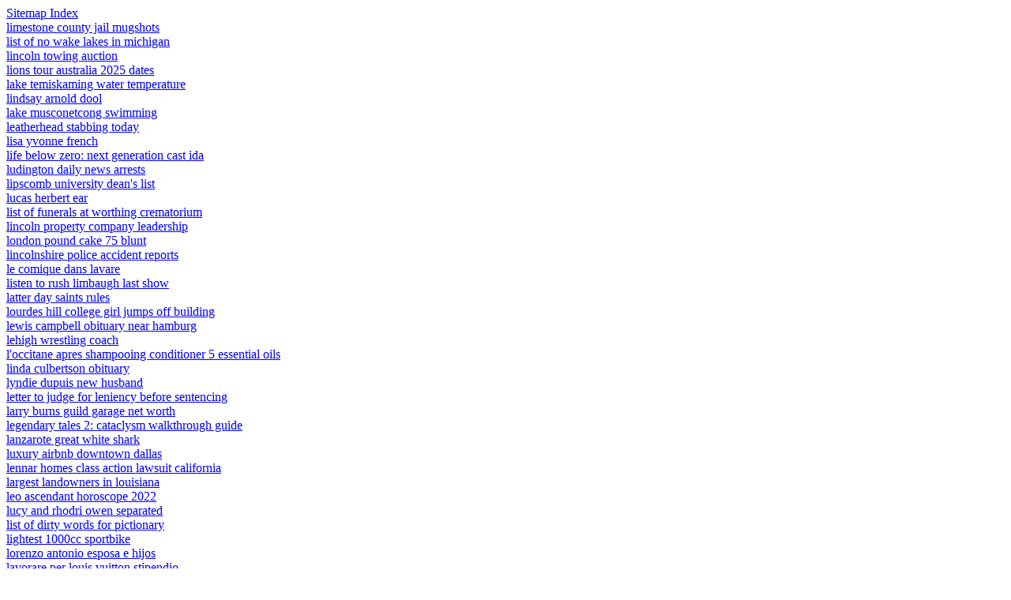

--- FILE ---
content_type: text/html
request_url: https://rizla.com.ar/LgsXB/sitemap_l.html
body_size: 6960
content:
<!DOCTYPE html><html>
<head>
<title>Articles "l"</title>
</head>
<body>
<a href="https://rizla.com.ar/LgsXB/sitemap.html">Sitemap Index</a><br>
<a href="https://rizla.com.ar/LgsXB/limestone-county-jail-mugshots">limestone county jail mugshots</a><br>
<a href="https://rizla.com.ar/LgsXB/list-of-no-wake-lakes-in-michigan">list of no wake lakes in michigan</a><br>
<a href="https://rizla.com.ar/LgsXB/lincoln-towing-auction">lincoln towing auction</a><br>
<a href="https://rizla.com.ar/LgsXB/lions-tour-australia-2025-dates">lions tour australia 2025 dates</a><br>
<a href="https://rizla.com.ar/LgsXB/lake-temiskaming-water-temperature">lake temiskaming water temperature</a><br>
<a href="https://rizla.com.ar/LgsXB/lindsay-arnold-dool">lindsay arnold dool</a><br>
<a href="https://rizla.com.ar/LgsXB/lake-musconetcong-swimming">lake musconetcong swimming</a><br>
<a href="https://rizla.com.ar/LgsXB/leatherhead-stabbing-today">leatherhead stabbing today</a><br>
<a href="https://rizla.com.ar/LgsXB/lisa-yvonne-french">lisa yvonne french</a><br>
<a href="https://rizla.com.ar/LgsXB/life-below-zero%3A-next-generation-cast-ida">life below zero: next generation cast ida</a><br>
<a href="https://rizla.com.ar/LgsXB/ludington-daily-news-arrests">ludington daily news arrests</a><br>
<a href="https://rizla.com.ar/LgsXB/lipscomb-university-dean%27s-list">lipscomb university dean's list</a><br>
<a href="https://rizla.com.ar/LgsXB/lucas-herbert-ear">lucas herbert ear</a><br>
<a href="https://rizla.com.ar/LgsXB/list-of-funerals-at-worthing-crematorium">list of funerals at worthing crematorium</a><br>
<a href="https://rizla.com.ar/LgsXB/lincoln-property-company-leadership">lincoln property company leadership</a><br>
<a href="https://rizla.com.ar/LgsXB/london-pound-cake-75-blunt">london pound cake 75 blunt</a><br>
<a href="https://rizla.com.ar/LgsXB/lincolnshire-police-accident-reports">lincolnshire police accident reports</a><br>
<a href="https://rizla.com.ar/LgsXB/le-comique-dans-lavare">le comique dans lavare</a><br>
<a href="https://rizla.com.ar/LgsXB/listen-to-rush-limbaugh-last-show">listen to rush limbaugh last show</a><br>
<a href="https://rizla.com.ar/LgsXB/latter-day-saints-rules">latter day saints rules</a><br>
<a href="https://rizla.com.ar/LgsXB/lourdes-hill-college-girl-jumps-off-building">lourdes hill college girl jumps off building</a><br>
<a href="https://rizla.com.ar/LgsXB/lewis-campbell-obituary-near-hamburg">lewis campbell obituary near hamburg</a><br>
<a href="https://rizla.com.ar/LgsXB/lehigh-wrestling-coach">lehigh wrestling coach</a><br>
<a href="https://rizla.com.ar/LgsXB/l%27occitane-apres-shampooing-conditioner-5-essential-oils">l'occitane apres shampooing conditioner 5 essential oils</a><br>
<a href="https://rizla.com.ar/LgsXB/linda-culbertson-obituary">linda culbertson obituary</a><br>
<a href="https://rizla.com.ar/LgsXB/lyndie-dupuis-new-husband">lyndie dupuis new husband</a><br>
<a href="https://rizla.com.ar/LgsXB/letter-to-judge-for-leniency-before-sentencing">letter to judge for leniency before sentencing</a><br>
<a href="https://rizla.com.ar/LgsXB/larry-burns-guild-garage-net-worth">larry burns guild garage net worth</a><br>
<a href="https://rizla.com.ar/LgsXB/legendary-tales-2%3A-cataclysm-walkthrough-guide">legendary tales 2: cataclysm walkthrough guide</a><br>
<a href="https://rizla.com.ar/LgsXB/lanzarote-great-white-shark">lanzarote great white shark</a><br>
<a href="https://rizla.com.ar/LgsXB/luxury-airbnb-downtown-dallas">luxury airbnb downtown dallas</a><br>
<a href="https://rizla.com.ar/LgsXB/lennar-homes-class-action-lawsuit-california">lennar homes class action lawsuit california</a><br>
<a href="https://rizla.com.ar/LgsXB/largest-landowners-in-louisiana">largest landowners in louisiana</a><br>
<a href="https://rizla.com.ar/LgsXB/leo-ascendant-horoscope-2022">leo ascendant horoscope 2022</a><br>
<a href="https://rizla.com.ar/LgsXB/lucy-and-rhodri-owen-separated">lucy and rhodri owen separated</a><br>
<a href="https://rizla.com.ar/LgsXB/list-of-dirty-words-for-pictionary">list of dirty words for pictionary</a><br>
<a href="https://rizla.com.ar/LgsXB/lightest-1000cc-sportbike">lightest 1000cc sportbike</a><br>
<a href="https://rizla.com.ar/LgsXB/lorenzo-antonio-esposa-e-hijos">lorenzo antonio esposa e hijos</a><br>
<a href="https://rizla.com.ar/LgsXB/lavorare-per-louis-vuitton-stipendio">lavorare per louis vuitton stipendio</a><br>
<a href="https://rizla.com.ar/LgsXB/luxury-banarasi-saree">luxury banarasi saree</a><br>
<a href="https://rizla.com.ar/LgsXB/las-culturistas-rules-of-culture-list">las culturistas rules of culture list</a><br>
<a href="https://rizla.com.ar/LgsXB/liberty-national-golf-course-dress-code">liberty national golf course dress code</a><br>
<a href="https://rizla.com.ar/LgsXB/logan-mailloux-picture">logan mailloux picture</a><br>
<a href="https://rizla.com.ar/LgsXB/land-ocean-menu-calories">land ocean menu calories</a><br>
<a href="https://rizla.com.ar/LgsXB/lakewood-church-parking">lakewood church parking</a><br>
<a href="https://rizla.com.ar/LgsXB/late-show-band-members-salary">late show band members salary</a><br>
<a href="https://rizla.com.ar/LgsXB/letter-home-poem-analysis">letter home poem analysis</a><br>
<a href="https://rizla.com.ar/LgsXB/lakehead-university-ranking-for-computer-science">lakehead university ranking for computer science</a><br>
<a href="https://rizla.com.ar/LgsXB/lori-arnold-obituary">lori arnold obituary</a><br>
<a href="https://rizla.com.ar/LgsXB/lauren-patrice-king-brown">lauren patrice king brown</a><br>
<a href="https://rizla.com.ar/LgsXB/lamar-county-obituaries">lamar county obituaries</a><br>
<a href="https://rizla.com.ar/LgsXB/logan-frye-alexander">logan frye alexander</a><br>
<a href="https://rizla.com.ar/LgsXB/list-of-commissioner-of-police-jamaica">list of commissioner of police jamaica</a><br>
<a href="https://rizla.com.ar/LgsXB/lou-walker-senior-center-registration">lou walker senior center registration</a><br>
<a href="https://rizla.com.ar/LgsXB/le-portrait-physique-et-moral-d%27antigone">le portrait physique et moral d'antigone</a><br>
<a href="https://rizla.com.ar/LgsXB/lang-austin-wranglers-cheerleader">lang austin wranglers cheerleader</a><br>
<a href="https://rizla.com.ar/LgsXB/legalized-games-of-chance-control-commission">legalized games of chance control commission</a><br>
<a href="https://rizla.com.ar/LgsXB/list-of-us-army-boxing-champions">list of us army boxing champions</a><br>
<a href="https://rizla.com.ar/LgsXB/lost-lake-circle%2C-ooltewah%2C-tn">lost lake circle, ooltewah, tn</a><br>
<a href="https://rizla.com.ar/LgsXB/lip-blushing-gone-wrong">lip blushing gone wrong</a><br>
<a href="https://rizla.com.ar/LgsXB/liberty-grace-lawrence">liberty grace lawrence</a><br>
<a href="https://rizla.com.ar/LgsXB/lou-malnati%27s-vs-gino%27s-east-vs-giordano%27s">lou malnati's vs gino's east vs giordano's</a><br>
<a href="https://rizla.com.ar/LgsXB/la-loi-et-l%27ordre-uptobox">la loi et l'ordre uptobox</a><br>
<a href="https://rizla.com.ar/LgsXB/land-between-the-lakes-murders">land between the lakes murders</a><br>
<a href="https://rizla.com.ar/LgsXB/lawrence-e-moon-obituaries-flint%2C-mi">lawrence e moon obituaries flint, mi</a><br>
<a href="https://rizla.com.ar/LgsXB/league-of-legends-worlds-2022-san-francisco-tickets">league of legends worlds 2022 san francisco tickets</a><br>
<a href="https://rizla.com.ar/LgsXB/lake-county-fairgrounds-schedule">lake county fairgrounds schedule</a><br>
<a href="https://rizla.com.ar/LgsXB/les-honorables-saison-2">les honorables saison 2</a><br>
<a href="https://rizla.com.ar/LgsXB/legoland-malaysia-annual-report-2020">legoland malaysia annual report 2020</a><br>
<a href="https://rizla.com.ar/LgsXB/lord-by-your-cross-and-resurrection-chords">lord by your cross and resurrection chords</a><br>
<a href="https://rizla.com.ar/LgsXB/lucile-ascolese">lucile ascolese</a><br>
<a href="https://rizla.com.ar/LgsXB/loss-of-coverage-letter-template-age-26">loss of coverage letter template age 26</a><br>
<a href="https://rizla.com.ar/LgsXB/lettre-pour-informer-un-fournisseur">lettre pour informer un fournisseur</a><br>
<a href="https://rizla.com.ar/LgsXB/list-of-pulmonary-hypertension-fellowships">list of pulmonary hypertension fellowships</a><br>
<a href="https://rizla.com.ar/LgsXB/little-miss-dangerous-album-cover-model">little miss dangerous album cover model</a><br>
<a href="https://rizla.com.ar/LgsXB/la-jolla-high-school-famous-alumni">la jolla high school famous alumni</a><br>
<a href="https://rizla.com.ar/LgsXB/land-and-farms-for-sale-in-eagleville%2C-tn">land and farms for sale in eagleville, tn</a><br>
<a href="https://rizla.com.ar/LgsXB/london-boulevard-ending-explained">london boulevard ending explained</a><br>
<a href="https://rizla.com.ar/LgsXB/laurier-payette-flynn-maude-payette">laurier payette flynn maude payette</a><br>
<a href="https://rizla.com.ar/LgsXB/long-haired-guy-in-sonic-commercial-2021">long haired guy in sonic commercial 2021</a><br>
<a href="https://rizla.com.ar/LgsXB/lasalle-county-parcel-map">lasalle county parcel map</a><br>
<a href="https://rizla.com.ar/LgsXB/largo-police-active-calls">largo police active calls</a><br>
<a href="https://rizla.com.ar/LgsXB/lidia%27s-corn-and-zucchini-minestra">lidia's corn and zucchini minestra</a><br>
<a href="https://rizla.com.ar/LgsXB/lightning-bolt-symbol-fortnite-copy-and-paste">lightning bolt symbol fortnite copy and paste</a><br>
<a href="https://rizla.com.ar/LgsXB/lake-shore-rv-park-dandridge%2C-tn">lake shore rv park dandridge, tn</a><br>
<a href="https://rizla.com.ar/LgsXB/lg-microwave-over-the-range-with-extended-vent">lg microwave over the range with extended vent</a><br>
<a href="https://rizla.com.ar/LgsXB/la-victoria-mexican-restaurant-menu">la victoria mexican restaurant menu</a><br>
<a href="https://rizla.com.ar/LgsXB/lemon-posset-bbc-good-food">lemon posset bbc good food</a><br>
<a href="https://rizla.com.ar/LgsXB/long-island-golf-club-membership">long island golf club membership</a><br>
<a href="https://rizla.com.ar/LgsXB/louis-vuitton-paris-reservation">louis vuitton paris reservation</a><br>
<a href="https://rizla.com.ar/LgsXB/legacy-obituaries-lake-charles%2C-la">legacy obituaries lake charles, la</a><br>
<a href="https://rizla.com.ar/LgsXB/lubyanka-building-gory-facts">lubyanka building gory facts</a><br>
<a href="https://rizla.com.ar/LgsXB/lake-norman-deaths-per-year">lake norman deaths per year</a><br>
<a href="https://rizla.com.ar/LgsXB/laura-coates-husband-photo">laura coates husband photo</a><br>
<a href="https://rizla.com.ar/LgsXB/locking-footed-sleeper">locking footed sleeper</a><br>
<a href="https://rizla.com.ar/LgsXB/lake-macquarie-council-complaints">lake macquarie council complaints</a><br>
<a href="https://rizla.com.ar/LgsXB/live-music-canmore-this-weekend">live music canmore this weekend</a><br>
<a href="https://rizla.com.ar/LgsXB/laurie-ann-gill">laurie ann gill</a><br>
<a href="https://rizla.com.ar/LgsXB/last-island-of-survival-gift-code">last island of survival gift code</a><br>
<a href="https://rizla.com.ar/LgsXB/lab-exercise-44-digestive-structures">lab exercise 44 digestive structures</a><br>
<a href="https://rizla.com.ar/LgsXB/leave-empty-without-intending-to-return-crossword-clue">leave empty without intending to return crossword clue</a><br>
<a href="https://rizla.com.ar/LgsXB/list-of-christian-philosophers">list of christian philosophers</a><br>
<a href="https://rizla.com.ar/LgsXB/lab-experiment-codes-2022">lab experiment codes 2022</a><br>
<a href="https://rizla.com.ar/LgsXB/longest-armenian-word">longest armenian word</a><br>
<a href="https://rizla.com.ar/LgsXB/lire-7-fois-la-fatiha">lire 7 fois la fatiha</a><br>
<a href="https://rizla.com.ar/LgsXB/logan-county-oklahoma-jail-visiting-hours">logan county oklahoma jail visiting hours</a><br>
<a href="https://rizla.com.ar/LgsXB/love-me-documentary-where-are-they-now">love me documentary where are they now</a><br>
<a href="https://rizla.com.ar/LgsXB/lincoln-crown-court-parking">lincoln crown court parking</a><br>
<a href="https://rizla.com.ar/LgsXB/long-term-effects-of-the-salem-witch-trials">long term effects of the salem witch trials</a><br>
<a href="https://rizla.com.ar/LgsXB/laurel-heights-hospital-lawsuit">laurel heights hospital lawsuit</a><br>
<a href="https://rizla.com.ar/LgsXB/lewis-nixon-eulogy">lewis nixon eulogy</a><br>
<a href="https://rizla.com.ar/LgsXB/lip-filler-cyst">lip filler cyst</a><br>
<a href="https://rizla.com.ar/LgsXB/lab-report-6-determination-of-water-hardness">lab report 6 determination of water hardness</a><br>
<a href="https://rizla.com.ar/LgsXB/lawrence-lofts-sterling%2C-il">lawrence lofts sterling, il</a><br>
<a href="https://rizla.com.ar/LgsXB/lindley-farmstead-wedding-cost">lindley farmstead wedding cost</a><br>
<a href="https://rizla.com.ar/LgsXB/ligaya-alcantara-imutan">ligaya alcantara imutan</a><br>
<a href="https://rizla.com.ar/LgsXB/lmc-classic-car-parts-catalog">lmc classic car parts catalog</a><br>
<a href="https://rizla.com.ar/LgsXB/land-ocean-jalapeno-martini-recipe">land ocean jalapeno martini recipe</a><br>
<a href="https://rizla.com.ar/LgsXB/letter-of-intent-for-fire-department-promotions">letter of intent for fire department promotions</a><br>
<a href="https://rizla.com.ar/LgsXB/le-plus-grand-secret-de-ya-latif">le plus grand secret de ya latif</a><br>
<a href="https://rizla.com.ar/LgsXB/lexus-diamond-club-tickets">lexus diamond club tickets</a><br>
<a href="https://rizla.com.ar/LgsXB/lloyds-bank-charity-account-change-of-signatory-form">lloyds bank charity account change of signatory form</a><br>
<a href="https://rizla.com.ar/LgsXB/lehigh-academic-calendar-2023">lehigh academic calendar 2023</a><br>
<a href="https://rizla.com.ar/LgsXB/laundromat-for-sale-contra-costa-county">laundromat for sale contra costa county</a><br>
<a href="https://rizla.com.ar/LgsXB/lesley-cook-ex-husband-erik">lesley cook ex husband erik</a><br>
<a href="https://rizla.com.ar/LgsXB/lolo-wood-plastic-surgery">lolo wood plastic surgery</a><br>
<a href="https://rizla.com.ar/LgsXB/lakes-in-hot-springs%2C-arkansas">lakes in hot springs, arkansas</a><br>
<a href="https://rizla.com.ar/LgsXB/list-of-names-of-american-soldiers-in-syria-2021">list of names of american soldiers in syria 2021</a><br>
<a href="https://rizla.com.ar/LgsXB/liquide-insipide-en-3-lettres">liquide insipide en 3 lettres</a><br>
<a href="https://rizla.com.ar/LgsXB/llano-county-jail-log-october-2019">llano county jail log october 2019</a><br>
<a href="https://rizla.com.ar/LgsXB/lauren-boebert-approval-rating-2022">lauren boebert approval rating 2022</a><br>
<a href="https://rizla.com.ar/LgsXB/la-fitness-locations-los-angeles">la fitness locations los angeles</a><br>
<a href="https://rizla.com.ar/LgsXB/leidos-benefits-2019-pto">leidos benefits 2019 pto</a><br>
<a href="https://rizla.com.ar/LgsXB/london-west-end-auditions">london west end auditions</a><br>
<a href="https://rizla.com.ar/LgsXB/limelife-amazebox-spoilers-2022">limelife amazebox spoilers 2022</a><br>
<a href="https://rizla.com.ar/LgsXB/leader-automotive-group-locations">leader automotive group locations</a><br>
<a href="https://rizla.com.ar/LgsXB/lester-river-vs-boreal-mountain">lester river vs boreal mountain</a><br>
<a href="https://rizla.com.ar/LgsXB/lyse-doucet-partner">lyse doucet partner</a><br>
<a href="https://rizla.com.ar/LgsXB/lookism-daniel%27s-body">lookism daniel's body</a><br>
<a href="https://rizla.com.ar/LgsXB/lily-weatherford-obituary">lily weatherford obituary</a><br>
<a href="https://rizla.com.ar/LgsXB/loaded-coyote-vs-tugboat">loaded coyote vs tugboat</a><br>
<a href="https://rizla.com.ar/LgsXB/ligue-arabe-site-officiel">ligue arabe site officiel</a><br>
<a href="https://rizla.com.ar/LgsXB/la-pointe-events-somerset%2C-wi">la pointe events somerset, wi</a><br>
<a href="https://rizla.com.ar/LgsXB/lost-treasure-found-in-oklahoma">lost treasure found in oklahoma</a><br>
<a href="https://rizla.com.ar/LgsXB/les-12-secrets-de-la-fatiha">les 12 secrets de la fatiha</a><br>
<a href="https://rizla.com.ar/LgsXB/list-of-american-companies-in-italy">list of american companies in italy</a><br>
<a href="https://rizla.com.ar/LgsXB/los-angeles-animal-shelter-euthanasia-list">los angeles animal shelter euthanasia list</a><br>
<a href="https://rizla.com.ar/LgsXB/list-of-preferred-stocks-with-maturity-dates">list of preferred stocks with maturity dates</a><br>
<a href="https://rizla.com.ar/LgsXB/lady-gaga-chicago-2022-date">lady gaga chicago 2022 date</a><br>
<a href="https://rizla.com.ar/LgsXB/list-of-nln-accredited-nursing-schools">list of nln accredited nursing schools</a><br>
<a href="https://rizla.com.ar/LgsXB/luke-burbank-family">luke burbank family</a><br>
<a href="https://rizla.com.ar/LgsXB/laura-bush-parsons">laura bush parsons</a><br>
<a href="https://rizla.com.ar/LgsXB/livingston%2C-ca-shooting">livingston, ca shooting</a><br>
<a href="https://rizla.com.ar/LgsXB/lilly-family-school-of-philanthropy-board-of-visitors">lilly family school of philanthropy board of visitors</a><br>
<a href="https://rizla.com.ar/LgsXB/laurent-degryse-net-worth">laurent degryse net worth</a><br>
<a href="https://rizla.com.ar/LgsXB/luxottica-ciao-toolkit">luxottica ciao toolkit</a><br>
<a href="https://rizla.com.ar/LgsXB/languages-spoken-in-ottawa">languages spoken in ottawa</a><br>
<a href="https://rizla.com.ar/LgsXB/luke-dahlhaus-family">luke dahlhaus family</a><br>
<a href="https://rizla.com.ar/LgsXB/las-campanas-suenan-tristes-letra-y-acordes">las campanas suenan tristes letra y acordes</a><br>
<a href="https://rizla.com.ar/LgsXB/list-of-suv-without-cvt-transmission">list of suv without cvt transmission</a><br>
<a href="https://rizla.com.ar/LgsXB/legacy-funeral-home-hattiesburg%2C-ms">legacy funeral home hattiesburg, ms</a><br>
<a href="https://rizla.com.ar/LgsXB/les-immortels-2-date-de-sortie">les immortels 2 date de sortie</a><br>
<a href="https://rizla.com.ar/LgsXB/leavenworth-accident-reports">leavenworth accident reports</a><br>
<a href="https://rizla.com.ar/LgsXB/list-of-buildings-with-flammable-cladding-melbourne">list of buildings with flammable cladding melbourne</a><br>
<a href="https://rizla.com.ar/LgsXB/louise-clifford-lakota">louise clifford lakota</a><br>
<a href="https://rizla.com.ar/LgsXB/lynnewood-hall-for-sale-2021">lynnewood hall for sale 2021</a><br>
<a href="https://rizla.com.ar/LgsXB/lawsuit-against-cdc-for-crimes-against-humanity">lawsuit against cdc for crimes against humanity</a><br>
<a href="https://rizla.com.ar/LgsXB/louisville-football-coaching-staff-salaries">louisville football coaching staff salaries</a><br>
<a href="https://rizla.com.ar/LgsXB/limelife-compensation-plan-2022">limelife compensation plan 2022</a><br>
<a href="https://rizla.com.ar/LgsXB/licking-memorial-hospital-birth-announcements">licking memorial hospital birth announcements</a><br>
<a href="https://rizla.com.ar/LgsXB/latest-glasgow-gangland-news">latest glasgow gangland news</a><br>
<a href="https://rizla.com.ar/LgsXB/long-texte-pour-ma-meilleure-amie">long texte pour ma meilleure amie</a><br>
<a href="https://rizla.com.ar/LgsXB/live-freight-train-tracker-map">live freight train tracker map</a><br>
<a href="https://rizla.com.ar/LgsXB/list-of-bible-characters-who-trusted-god">list of bible characters who trusted god</a><br>
<a href="https://rizla.com.ar/LgsXB/lake-erie-college-of-osteopathic-medicine-program-internal-medicine-residency">lake erie college of osteopathic medicine program internal medicine residency</a><br>
<a href="https://rizla.com.ar/LgsXB/laurie-crouch-illness">laurie crouch illness</a><br>
<a href="https://rizla.com.ar/LgsXB/lemon-beagle-puppies-for-sale">lemon beagle puppies for sale</a><br>
<a href="https://rizla.com.ar/LgsXB/la-cal-mata-las-chinches">la cal mata las chinches</a><br>
<a href="https://rizla.com.ar/LgsXB/leukoaraiosis-life-expectancy">leukoaraiosis life expectancy</a><br>
<a href="https://rizla.com.ar/LgsXB/lebron-james-half-brother">lebron james half brother</a><br>
<a href="https://rizla.com.ar/LgsXB/list-five-challenges-facing-curriculum-planning-and-implementation">list five challenges facing curriculum planning and implementation</a><br>
<a href="https://rizla.com.ar/LgsXB/lance-thompson-heart-attack">lance thompson heart attack</a><br>
<a href="https://rizla.com.ar/LgsXB/lynne-tryforos-death">lynne tryforos death</a><br>
<a href="https://rizla.com.ar/LgsXB/list-of-schools-accredited-by-dost-scholarship-2021-luzon">list of schools accredited by dost scholarship 2021 luzon</a><br>
<a href="https://rizla.com.ar/LgsXB/lennar-realtor-commission-california">lennar realtor commission california</a><br>
<a href="https://rizla.com.ar/LgsXB/le-merveilleux-voyage-de-nils-holgersson-personnages-principaux">le merveilleux voyage de nils holgersson personnages principaux</a><br>
<a href="https://rizla.com.ar/LgsXB/latech-spring-quarter-2022">latech spring quarter 2022</a><br>
<a href="https://rizla.com.ar/LgsXB/little-assawoman-bay-depth-chart">little assawoman bay depth chart</a><br>
<a href="https://rizla.com.ar/LgsXB/loquat-in-vietnamese">loquat in vietnamese</a><br>
<a href="https://rizla.com.ar/LgsXB/louisiana-driving-school-lesson-plans">louisiana driving school lesson plans</a><br>
<a href="https://rizla.com.ar/LgsXB/lynn-university-women%27s-soccer-id-camp">lynn university women's soccer id camp</a><br>
<a href="https://rizla.com.ar/LgsXB/lg-vn170-sim-card-location">lg vn170 sim card location</a><br>
<a href="https://rizla.com.ar/LgsXB/local-statute-crossword-clue-5-letters">local statute crossword clue 5 letters</a><br>
<a href="https://rizla.com.ar/LgsXB/la-malanga-es-buena-para-la-gastritis">la malanga es buena para la gastritis</a><br>
<a href="https://rizla.com.ar/LgsXB/luka-magnotta-mom-knew-about-cat-videos">luka magnotta mom knew about cat videos</a><br>
<a href="https://rizla.com.ar/LgsXB/leslie-denniston-as-the-world-turns">leslie denniston as the world turns</a><br>
<a href="https://rizla.com.ar/LgsXB/lens-nodal-point-database">lens nodal point database</a><br>
<a href="https://rizla.com.ar/LgsXB/lennar-email-directory">lennar email directory</a><br>
<a href="https://rizla.com.ar/LgsXB/la-primavera-vivaldi-analysis">la primavera vivaldi analysis</a><br>
<a href="https://rizla.com.ar/LgsXB/lisa-raye-husband-net-worth">lisa raye husband net worth</a><br>
<a href="https://rizla.com.ar/LgsXB/loch-fyne-boat-hire">loch fyne boat hire</a><br>
<a href="https://rizla.com.ar/LgsXB/light-a-candle-see-it-glow-poem">light a candle see it glow poem</a><br>
<a href="https://rizla.com.ar/LgsXB/longhorn-city-limits-2022">longhorn city limits 2022</a><br>
<a href="https://rizla.com.ar/LgsXB/len-credlin">len credlin</a><br>
<a href="https://rizla.com.ar/LgsXB/les-secrets-de-la-sourate-ikhlass-pdf">les secrets de la sourate ikhlass pdf</a><br>
<a href="https://rizla.com.ar/LgsXB/le-rosey-menu">le rosey menu</a><br>
<a href="https://rizla.com.ar/LgsXB/list-of-nascar-drivers-suspended-for-drugs">list of nascar drivers suspended for drugs</a><br>
<a href="https://rizla.com.ar/LgsXB/landforms-in-the-southeast-region">landforms in the southeast region</a><br>
<a href="https://rizla.com.ar/LgsXB/libby-schaaf-eye-injury">libby schaaf eye injury</a><br>
<a href="https://rizla.com.ar/LgsXB/lake-nockamixon-current-water-temp">lake nockamixon current water temp</a><br>
<a href="https://rizla.com.ar/LgsXB/luby%27s-lime-jello-cottage-cheese-salad">luby's lime jello cottage cheese salad</a><br>
<a href="https://rizla.com.ar/LgsXB/la-loi-et-l%27ordre-crime-saison-1">la loi et l'ordre crime saison 1</a><br>
<a href="https://rizla.com.ar/LgsXB/lara-logan-contact">lara logan contact</a><br>
<a href="https://rizla.com.ar/LgsXB/leadingage-conference-2023">leadingage conference 2023</a><br>
<a href="https://rizla.com.ar/LgsXB/low-income-housing-for-seniors-in-broward-county">low income housing for seniors in broward county</a><br>
<a href="https://rizla.com.ar/LgsXB/leslie-libert-cain">leslie libert cain</a><br>
<a href="https://rizla.com.ar/LgsXB/labby-funeral-home-deridder%2C-la-obituaries">labby funeral home deridder, la obituaries</a><br>
<a href="https://rizla.com.ar/LgsXB/lsua-academic-calendar-spring-2022">lsua academic calendar spring 2022</a><br>
<a href="https://rizla.com.ar/LgsXB/lyndon-jones-baja">lyndon jones baja</a><br>
<a href="https://rizla.com.ar/LgsXB/long-beach-parade-2022">long beach parade 2022</a><br>
<a href="https://rizla.com.ar/LgsXB/larry-emdur-wife">larry emdur wife</a><br>
<a href="https://rizla.com.ar/LgsXB/luton-crematorium-schedule">luton crematorium schedule</a><br>
<a href="https://rizla.com.ar/LgsXB/lara-trump-wedding-ring">lara trump wedding ring</a><br>
<a href="https://rizla.com.ar/LgsXB/lippert-stabilizer-jack-leg">lippert stabilizer jack leg</a><br>
<script defer src="https://static.cloudflareinsights.com/beacon.min.js/vcd15cbe7772f49c399c6a5babf22c1241717689176015" integrity="sha512-ZpsOmlRQV6y907TI0dKBHq9Md29nnaEIPlkf84rnaERnq6zvWvPUqr2ft8M1aS28oN72PdrCzSjY4U6VaAw1EQ==" data-cf-beacon='{"version":"2024.11.0","token":"68e4bd0d29434b8092acfc65b589b752","r":1,"server_timing":{"name":{"cfCacheStatus":true,"cfEdge":true,"cfExtPri":true,"cfL4":true,"cfOrigin":true,"cfSpeedBrain":true},"location_startswith":null}}' crossorigin="anonymous"></script>
</body><script>'undefined'=== typeof _trfq || (window._trfq = []);'undefined'=== typeof _trfd && (window._trfd=[]),_trfd.push({'tccl.baseHost':'secureserver.net'},{'ap':'cpbh-mt'},{'server':'p3plmcpnl494413'},{'dcenter':'p3'},{'cp_id':'8874536'},{'cp_cl':'8'}) // Monitoring performance to make your website faster. If you want to opt-out, please contact web hosting support.</script><script src='https://img1.wsimg.com/traffic-assets/js/tccl.min.js'></script></html>